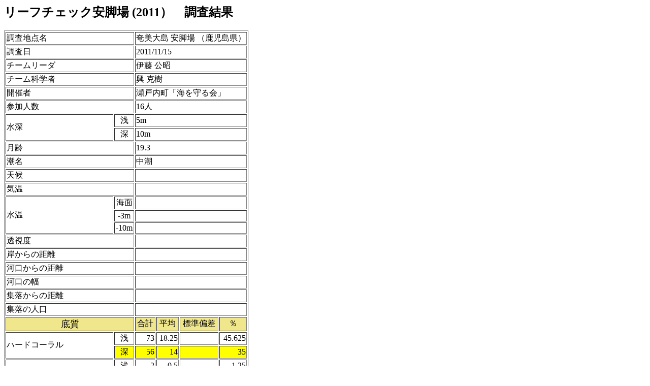

--- FILE ---
content_type: text/html
request_url: http://reefcheck.jp/japan/report/OneYearResult.php?file=ResultXML/Ankyaba2011.xml&tableform=AX
body_size: 16213
content:
<html>
<head>
 <meta http-equiv-"Content-Type" content="text/html; charset=Shift-JIS">
 <title>���[�t�`�F�b�N��������</title>
</head>

<body>
 <h2>���[�t�`�F�b�N���r�� (2011�j�@��������</h2><table border="1"><tr><td colspan="2">�����n�_��</td><td colspan=12>�����哇 ���r�� �i���������j</td></tr><tr><td colspan="2">������</td><td colspan="12">2011/11/15</td></tr><tr><td colspan="2">�`�[�����[�_</td><td colspan="12">�ɓ� ����</td></tr><tr><td colspan="2">�`�[���Ȋw��</td><td colspan="12">�� ����</td></tr><tr><td colspan="2">�J�Î�</td><td colspan="12">���˓����u�C������v</td></tr><tr><td colspan="2">�Q���l��</td><td colspan="12">16�l</td></tr><tr><td rowspan="2">���[</td><td align="center" width="35">��</td><td colspan="12">5m</td></tr><tr><td align="center" width="35">�[</td><td colspan="12">10m</td></tr><tr><td colspan="2">����</td><td colspan="12">19.3</td></tr><tr><td colspan="2">����</td><td colspan="12">����</td></tr><tr><td colspan="2">�V��</td><td colspan="12"><br/></td></tr><tr><td colspan="2">�C��</td><td colspan="12"><br/></td></tr><tr><td rowspan="3">����</td><td align="center" width="35">�C��</td><td colspan="12"><br/></td></tr><tr><td align="center" width="35">-3m</td><td colspan="12"><br/></td></tr><tr><td align="center" width="35">-10m</td><td colspan="12"><br/></td></tr><tr><td colspan="2">�����x</td><td colspan="12"><br/></td></tr><tr><td colspan="2">�݂���̋���</td><td colspan="12"><br/></td></tr><tr><td colspan="2">�͌�����̋���</td><td colspan="12"><br/></td></tr><tr><td colspan="2">�͌��̕�</td><td colspan="12"><br/></td></tr><tr><td colspan="2">�W������̋���</td><td colspan="12"><br/></td></tr><tr><td colspan="2">�W���̐l��</td><td colspan="12"><br/></td></tr><tr><td colspan="2" align="center" bgcolor="khaki"><font size="4">�ꎿ</font></td><td align="center" colspan=3 bgcolor="khaki">���v</td><td align="center" colspan=3 bgcolor="khaki">����</td><td align="center" colspan=3 bgcolor="khaki">�W���΍�</td><td align="center" colspan=3 bgcolor="khaki">��</td></tr><tr><td rowspan="2">�n�[�h�R�[����</td><td align="center" bgcolor=white>��</td><td align="right" colspan=3 bgcolor=white>73</td><td align="right" colspan=3 bgcolor=white>18.25</td><td align="right" colspan=3 bgcolor=white><br/></td><td align="right" colspan=3 bgcolor=white>45.625</td></tr><tr><td align="center" bgcolor=yellow>�[</td><td align="right" colspan=3 bgcolor=yellow>56</td><td align="right" colspan=3 bgcolor=yellow>14</td><td align="right" colspan=3 bgcolor=yellow><br/></td><td align="right" colspan=3 bgcolor=yellow>35</td></tr><tr><td rowspan="2">�\�t�g�R�[����</td><td align="center" bgcolor=white>��</td><td align="right" colspan=3 bgcolor=white> 2</td><td align="right" colspan=3 bgcolor=white>0.5</td><td align="right" colspan=3 bgcolor=white><br/></td><td align="right" colspan=3 bgcolor=white>1.25</td></tr><tr><td align="center" bgcolor=yellow>�[</td><td align="right" colspan=3 bgcolor=yellow> 0</td><td align="right" colspan=3 bgcolor=yellow>0</td><td align="right" colspan=3 bgcolor=yellow><br/></td><td align="right" colspan=3 bgcolor=yellow>0</td></tr><tr><td rowspan="2">�ŋߎ��񂾃T���S</td><td align="center" bgcolor=white>��</td><td align="right" colspan=3 bgcolor=white> 0</td><td align="right" colspan=3 bgcolor=white>0</td><td align="right" colspan=3 bgcolor=white><br/></td><td align="right" colspan=3 bgcolor=white>0</td></tr><tr><td align="center" bgcolor=yellow>�[</td><td align="right" colspan=3 bgcolor=yellow> 0</td><td align="right" colspan=3 bgcolor=yellow>0</td><td align="right" colspan=3 bgcolor=yellow><br/></td><td align="right" colspan=3 bgcolor=yellow>0</td></tr><tr><td rowspan="2">�x�h�{���̎w�W�ƂȂ�C��</td><td align="center" bgcolor=white>��</td><td align="right" colspan=3 bgcolor=white> 0</td><td align="right" colspan=3 bgcolor=white>0</td><td align="right" colspan=3 bgcolor=white><br/></td><td align="right" colspan=3 bgcolor=white>0</td></tr><tr><td align="center" bgcolor=yellow>�[</td><td align="right" colspan=3 bgcolor=yellow> 0</td><td align="right" colspan=3 bgcolor=yellow>0</td><td align="right" colspan=3 bgcolor=yellow><br/></td><td align="right" colspan=3 bgcolor=yellow>0</td></tr><tr><td rowspan="2">�C�ȗ�</td><td align="center" bgcolor=white>��</td><td align="right" colspan=3 bgcolor=white> 0</td><td align="right" colspan=3 bgcolor=white>0</td><td align="right" colspan=3 bgcolor=white><br/></td><td align="right" colspan=3 bgcolor=white>0</td></tr><tr><td align="center" bgcolor=yellow>�[</td><td align="right" colspan=3 bgcolor=yellow> 0</td><td align="right" colspan=3 bgcolor=yellow>0</td><td align="right" colspan=3 bgcolor=yellow><br/></td><td align="right" colspan=3 bgcolor=yellow>0</td></tr><tr><td rowspan="2">��</td><td align="center" bgcolor=white>��</td><td align="right" colspan=3 bgcolor=white>42</td><td align="right" colspan=3 bgcolor=white>10.5</td><td align="right" colspan=3 bgcolor=white><br/></td><td align="right" colspan=3 bgcolor=white>26.25</td></tr><tr><td align="center" bgcolor=yellow>�[</td><td align="right" colspan=3 bgcolor=yellow>41</td><td align="right" colspan=3 bgcolor=yellow>10.25</td><td align="right" colspan=3 bgcolor=yellow><br/></td><td align="right" colspan=3 bgcolor=yellow>25.625</td></tr><tr><td rowspan="2">�I</td><td align="center" bgcolor=white>��</td><td align="right" colspan=3 bgcolor=white>30</td><td align="right" colspan=3 bgcolor=white>7.5</td><td align="right" colspan=3 bgcolor=white><br/></td><td align="right" colspan=3 bgcolor=white>18.75</td></tr><tr><td align="center" bgcolor=yellow>�[</td><td align="right" colspan=3 bgcolor=yellow>49</td><td align="right" colspan=3 bgcolor=yellow>12.25</td><td align="right" colspan=3 bgcolor=yellow><br/></td><td align="right" colspan=3 bgcolor=yellow>30.625</td></tr><tr><td rowspan="2">��</td><td align="center" bgcolor=white>��</td><td align="right" colspan=3 bgcolor=white>13</td><td align="right" colspan=3 bgcolor=white>3.25</td><td align="right" colspan=3 bgcolor=white><br/></td><td align="right" colspan=3 bgcolor=white>8.125</td></tr><tr><td align="center" bgcolor=yellow>�[</td><td align="right" colspan=3 bgcolor=yellow>14</td><td align="right" colspan=3 bgcolor=yellow>3.5</td><td align="right" colspan=3 bgcolor=yellow><br/></td><td align="right" colspan=3 bgcolor=yellow>8.75</td></tr><tr><td rowspan="2">�V���g</td><td align="center" bgcolor=white>��</td><td align="right" colspan=3 bgcolor=white> 0</td><td align="right" colspan=3 bgcolor=white>0</td><td align="right" colspan=3 bgcolor=white><br/></td><td align="right" colspan=3 bgcolor=white>0</td></tr><tr><td align="center" bgcolor=yellow>�[</td><td align="right" colspan=3 bgcolor=yellow> 0</td><td align="right" colspan=3 bgcolor=yellow>0</td><td align="right" colspan=3 bgcolor=yellow><br/></td><td align="right" colspan=3 bgcolor=yellow>0</td></tr><tr><td rowspan="2">���̑�</td><td align="center" bgcolor=white>��</td><td align="right" colspan=3 bgcolor=white> 0</td><td align="right" colspan=3 bgcolor=white>0</td><td align="right" colspan=3 bgcolor=white><br/></td><td align="right" colspan=3 bgcolor=white>0</td></tr><tr><td align="center" bgcolor=yellow>�[</td><td align="right" colspan=3 bgcolor=yellow> 0</td><td align="right" colspan=3 bgcolor=yellow>0</td><td align="right" colspan=3 bgcolor=yellow><br/></td><td align="right" colspan=3 bgcolor=yellow>0</td></tr><tr><td colspan="2" align="center" bgcolor="khaki"><font size="4">���ޒ���</font></td><td align="center" colspan=4 bgcolor="khaki">���v</td><td align="center" colspan=4 bgcolor="khaki">����</td><td align="center" colspan=4 bgcolor="khaki">�W���΍�</td></tr><tr><td rowspan="2">�`���E�`���E�E�I��</td><td align="center" bgcolor=white>��</td><td align="right" colspan=4 bgcolor=white>30</td><td align="right" colspan=4 bgcolor=white>7.5</td><td align="right" colspan=4 bgcolor=white><br/></td></tr><tr><td align="center" bgcolor=yellow>�[</td><td align="right" colspan=4 bgcolor=yellow>25</td><td align="right" colspan=4 bgcolor=yellow>6.25</td><td align="right" colspan=4 bgcolor=yellow><br/></td></tr><tr><td rowspan="2">�C�T�L�ށi�R�V���E�_�C�ށj</td><td align="center" bgcolor=white>��</td><td align="right" colspan=4 bgcolor=white> 0</td><td align="right" colspan=4 bgcolor=white>0</td><td align="right" colspan=4 bgcolor=white><br/></td></tr><tr><td align="center" bgcolor=yellow>�[</td><td align="right" colspan=4 bgcolor=yellow> 1</td><td align="right" colspan=4 bgcolor=yellow>0.25</td><td align="right" colspan=4 bgcolor=yellow><br/></td></tr><tr><td rowspan="2">�t�G�_�C��</td><td align="center" bgcolor=white>��</td><td align="right" colspan=4 bgcolor=white> 0</td><td align="right" colspan=4 bgcolor=white>0</td><td align="right" colspan=4 bgcolor=white><br/></td></tr><tr><td align="center" bgcolor=yellow>�[</td><td align="right" colspan=4 bgcolor=yellow> 0</td><td align="right" colspan=4 bgcolor=yellow>0</td><td align="right" colspan=4 bgcolor=yellow><br/></td></tr><tr><td rowspan="2">�T���T�n�^</td><td align="center" bgcolor=white>��</td><td align="right" colspan=4 bgcolor=white> 0</td><td align="right" colspan=4 bgcolor=white>0</td><td align="right" colspan=4 bgcolor=white><br/></td></tr><tr><td align="center" bgcolor=yellow>�[</td><td align="right" colspan=4 bgcolor=yellow> 0</td><td align="right" colspan=4 bgcolor=yellow>0</td><td align="right" colspan=4 bgcolor=yellow><br/></td></tr><tr><td rowspan="2">�n�^�ށi30cm�ȏ�j</td><td align="center" bgcolor=white>��</td><td align="right" colspan=4 bgcolor=white> 5</td><td align="right" colspan=4 bgcolor=white>1.25</td><td align="right" colspan=4 bgcolor=white><br/></td></tr><tr><td align="center" bgcolor=yellow>�[</td><td align="right" colspan=4 bgcolor=yellow> 1</td><td align="right" colspan=4 bgcolor=yellow>0.25</td><td align="right" colspan=4 bgcolor=yellow><br/></td></tr><tr><td rowspan="2">���K�l���`�m�E�I</td><td align="center" bgcolor=white>��</td><td align="right" colspan=4 bgcolor=white> 1</td><td align="right" colspan=4 bgcolor=white>0.25</td><td align="right" colspan=4 bgcolor=white><br/></td></tr><tr><td align="center" bgcolor=yellow>�[</td><td align="right" colspan=4 bgcolor=yellow> 1</td><td align="right" colspan=4 bgcolor=yellow>0.25</td><td align="right" colspan=4 bgcolor=yellow><br/></td></tr><tr><td rowspan="2">�J�������u�_�C</td><td align="center" bgcolor=white>��</td><td align="right" colspan=4 bgcolor=white> 0</td><td align="right" colspan=4 bgcolor=white>0</td><td align="right" colspan=4 bgcolor=white><br/></td></tr><tr><td align="center" bgcolor=yellow>�[</td><td align="right" colspan=4 bgcolor=yellow> 0</td><td align="right" colspan=4 bgcolor=yellow>0</td><td align="right" colspan=4 bgcolor=yellow><br/></td></tr><tr><td rowspan="2">�u�_�C�ށi20cm�ȏ�j</td><td align="center" bgcolor=white>��</td><td align="right" colspan=4 bgcolor=white>12</td><td align="right" colspan=4 bgcolor=white>3</td><td align="right" colspan=4 bgcolor=white><br/></td></tr><tr><td align="center" bgcolor=yellow>�[</td><td align="right" colspan=4 bgcolor=yellow> 9</td><td align="right" colspan=4 bgcolor=yellow>2.25</td><td align="right" colspan=4 bgcolor=yellow><br/></td></tr><tr><td rowspan="2">�E�c�{��</td><td align="center" bgcolor=white>��</td><td align="right" colspan=4 bgcolor=white> 4</td><td align="right" colspan=4 bgcolor=white>1</td><td align="right" colspan=4 bgcolor=white><br/></td></tr><tr><td align="center" bgcolor=yellow>�[</td><td align="right" colspan=4 bgcolor=yellow> 0</td><td align="right" colspan=4 bgcolor=yellow>0</td><td align="right" colspan=4 bgcolor=yellow><br/></td></tr><tr></tr><tr><td colspan="2" align="center" bgcolor="khaki"><font size="4">���Ғœ�������</font></td><td align="center" colspan=4 bgcolor="khaki">���v</td><td align="center" colspan=4 bgcolor="khaki">����</td><td align="center" colspan=4 bgcolor="khaki">�W���΍�</td></tr><tr><td rowspan="2">�I�g�q���G�r</td><td align="center" bgcolor=white>��</td><td align="right" colspan=4 bgcolor=white> 0</td><td align="right" colspan=4 bgcolor=white>0</td><td align="right" colspan=4 bgcolor=white><br/></td></tr><tr><td align="center" bgcolor=yellow>�[</td><td align="right" colspan=4 bgcolor=yellow> 1</td><td align="right" colspan=4 bgcolor=yellow>0.25</td><td align="right" colspan=4 bgcolor=yellow><br/></td></tr><tr><td rowspan="2">�K���K�[��</td><td align="center" bgcolor=white>��</td><td align="right" colspan=4 bgcolor=white> 1</td><td align="right" colspan=4 bgcolor=white>0.25</td><td align="right" colspan=4 bgcolor=white><br/></td></tr><tr><td align="center" bgcolor=yellow>�[</td><td align="right" colspan=4 bgcolor=yellow> 0</td><td align="right" colspan=4 bgcolor=yellow>0</td><td align="right" colspan=4 bgcolor=yellow><br/></td></tr><tr><td rowspan="2">�p�C�v�E�j</td><td align="center" bgcolor=white>��</td><td align="right" colspan=4 bgcolor=white> 0</td><td align="right" colspan=4 bgcolor=white>0</td><td align="right" colspan=4 bgcolor=white><br/></td></tr><tr><td align="center" bgcolor=yellow>�[</td><td align="right" colspan=4 bgcolor=yellow> 0</td><td align="right" colspan=4 bgcolor=yellow>0</td><td align="right" colspan=4 bgcolor=yellow><br/></td></tr><tr><td rowspan="2">�V���q�Q�E�j</td><td align="center" bgcolor=white>��</td><td align="right" colspan=4 bgcolor=white> 0</td><td align="right" colspan=4 bgcolor=white>0</td><td align="right" colspan=4 bgcolor=white><br/></td></tr><tr><td align="center" bgcolor=yellow>�[</td><td align="right" colspan=4 bgcolor=yellow> 0</td><td align="right" colspan=4 bgcolor=yellow>0</td><td align="right" colspan=4 bgcolor=yellow><br/></td></tr><tr><td rowspan="2">�i�}�R��</td><td align="center" bgcolor=white>��</td><td align="right" colspan=4 bgcolor=white> 0</td><td align="right" colspan=4 bgcolor=white>0</td><td align="right" colspan=4 bgcolor=white><br/></td></tr><tr><td align="center" bgcolor=yellow>�[</td><td align="right" colspan=4 bgcolor=yellow> 0</td><td align="right" colspan=4 bgcolor=yellow>0</td><td align="right" colspan=4 bgcolor=yellow><br/></td></tr><tr><td rowspan="2">�I�j�q�g�f</td><td align="center" bgcolor=white>��</td><td align="right" colspan=4 bgcolor=white> 1</td><td align="right" colspan=4 bgcolor=white>0.25</td><td align="right" colspan=4 bgcolor=white><br/></td></tr><tr><td align="center" bgcolor=yellow>�[</td><td align="right" colspan=4 bgcolor=yellow> 0</td><td align="right" colspan=4 bgcolor=yellow>0</td><td align="right" colspan=4 bgcolor=yellow><br/></td></tr><tr><td rowspan="2">�V���R�K�C��</td><td align="center" bgcolor=white>��</td><td align="right" colspan=4 bgcolor=white> 0</td><td align="right" colspan=4 bgcolor=white>0</td><td align="right" colspan=4 bgcolor=white><br/></td></tr><tr><td align="center" bgcolor=yellow>�[</td><td align="right" colspan=4 bgcolor=yellow> 6</td><td align="right" colspan=4 bgcolor=yellow>1.5</td><td align="right" colspan=4 bgcolor=yellow><br/></td></tr><tr><td rowspan="2">�z���K�C</td><td align="center" bgcolor=white>��</td><td align="right" colspan=4 bgcolor=white> 0</td><td align="right" colspan=4 bgcolor=white>0</td><td align="right" colspan=4 bgcolor=white><br/></td></tr><tr><td align="center" bgcolor=yellow>�[</td><td align="right" colspan=4 bgcolor=yellow> 0</td><td align="right" colspan=4 bgcolor=yellow>0</td><td align="right" colspan=4 bgcolor=yellow><br/></td></tr><tr><td rowspan="2">�C�Z�G�r��</td><td align="center" bgcolor=white>��</td><td align="right" colspan=4 bgcolor=white> 0</td><td align="right" colspan=4 bgcolor=white>0</td><td align="right" colspan=4 bgcolor=white><br/></td></tr><tr><td align="center" bgcolor=yellow>�[</td><td align="right" colspan=4 bgcolor=yellow> 0</td><td align="right" colspan=4 bgcolor=yellow>0</td><td align="right" colspan=4 bgcolor=yellow><br/></td></tr><tr></tr><tr><td colspan="2" align="center" bgcolor="khaki"><font size="4">��Q�E�S�~����</font></td><td align="center" colspan=4 bgcolor="khaki">���v</td><td align="center" colspan=4 bgcolor="khaki">����</td><td align="center" colspan=4 bgcolor="khaki">�W���΍�</td></tr></table><br/><br/>�\���`���̕ύX<br/>�@<a href="OneYearResult.php?file=ResultXML/Ankyaba2011.xml&tableform=TP">��E�[ �ʂ̕\�ŕ\��</a><br/><a href="status.htm">���{�\�ɖ߂�</a></body>
</html>
